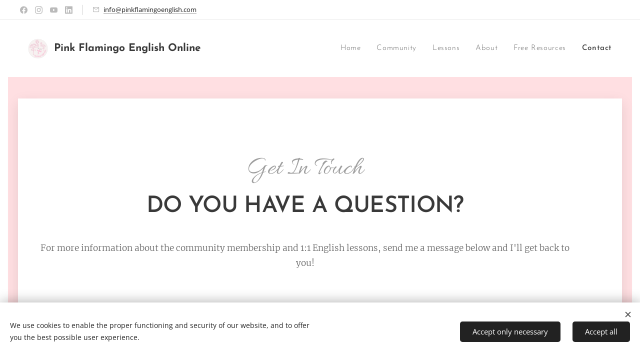

--- FILE ---
content_type: text/html; charset=utf-8
request_url: https://www.google.com/recaptcha/api2/anchor?ar=1&k=6LdXVbQUAAAAAPNJAi_0dfB-RYQBV9sX_Amef8cH&co=aHR0cHM6Ly93d3cucGlua2ZsYW1pbmdvZW5nbGlzaC5jb206NDQz&hl=en&v=N67nZn4AqZkNcbeMu4prBgzg&size=normal&anchor-ms=20000&execute-ms=30000&cb=mcrtomeoenln
body_size: 49726
content:
<!DOCTYPE HTML><html dir="ltr" lang="en"><head><meta http-equiv="Content-Type" content="text/html; charset=UTF-8">
<meta http-equiv="X-UA-Compatible" content="IE=edge">
<title>reCAPTCHA</title>
<style type="text/css">
/* cyrillic-ext */
@font-face {
  font-family: 'Roboto';
  font-style: normal;
  font-weight: 400;
  font-stretch: 100%;
  src: url(//fonts.gstatic.com/s/roboto/v48/KFO7CnqEu92Fr1ME7kSn66aGLdTylUAMa3GUBHMdazTgWw.woff2) format('woff2');
  unicode-range: U+0460-052F, U+1C80-1C8A, U+20B4, U+2DE0-2DFF, U+A640-A69F, U+FE2E-FE2F;
}
/* cyrillic */
@font-face {
  font-family: 'Roboto';
  font-style: normal;
  font-weight: 400;
  font-stretch: 100%;
  src: url(//fonts.gstatic.com/s/roboto/v48/KFO7CnqEu92Fr1ME7kSn66aGLdTylUAMa3iUBHMdazTgWw.woff2) format('woff2');
  unicode-range: U+0301, U+0400-045F, U+0490-0491, U+04B0-04B1, U+2116;
}
/* greek-ext */
@font-face {
  font-family: 'Roboto';
  font-style: normal;
  font-weight: 400;
  font-stretch: 100%;
  src: url(//fonts.gstatic.com/s/roboto/v48/KFO7CnqEu92Fr1ME7kSn66aGLdTylUAMa3CUBHMdazTgWw.woff2) format('woff2');
  unicode-range: U+1F00-1FFF;
}
/* greek */
@font-face {
  font-family: 'Roboto';
  font-style: normal;
  font-weight: 400;
  font-stretch: 100%;
  src: url(//fonts.gstatic.com/s/roboto/v48/KFO7CnqEu92Fr1ME7kSn66aGLdTylUAMa3-UBHMdazTgWw.woff2) format('woff2');
  unicode-range: U+0370-0377, U+037A-037F, U+0384-038A, U+038C, U+038E-03A1, U+03A3-03FF;
}
/* math */
@font-face {
  font-family: 'Roboto';
  font-style: normal;
  font-weight: 400;
  font-stretch: 100%;
  src: url(//fonts.gstatic.com/s/roboto/v48/KFO7CnqEu92Fr1ME7kSn66aGLdTylUAMawCUBHMdazTgWw.woff2) format('woff2');
  unicode-range: U+0302-0303, U+0305, U+0307-0308, U+0310, U+0312, U+0315, U+031A, U+0326-0327, U+032C, U+032F-0330, U+0332-0333, U+0338, U+033A, U+0346, U+034D, U+0391-03A1, U+03A3-03A9, U+03B1-03C9, U+03D1, U+03D5-03D6, U+03F0-03F1, U+03F4-03F5, U+2016-2017, U+2034-2038, U+203C, U+2040, U+2043, U+2047, U+2050, U+2057, U+205F, U+2070-2071, U+2074-208E, U+2090-209C, U+20D0-20DC, U+20E1, U+20E5-20EF, U+2100-2112, U+2114-2115, U+2117-2121, U+2123-214F, U+2190, U+2192, U+2194-21AE, U+21B0-21E5, U+21F1-21F2, U+21F4-2211, U+2213-2214, U+2216-22FF, U+2308-230B, U+2310, U+2319, U+231C-2321, U+2336-237A, U+237C, U+2395, U+239B-23B7, U+23D0, U+23DC-23E1, U+2474-2475, U+25AF, U+25B3, U+25B7, U+25BD, U+25C1, U+25CA, U+25CC, U+25FB, U+266D-266F, U+27C0-27FF, U+2900-2AFF, U+2B0E-2B11, U+2B30-2B4C, U+2BFE, U+3030, U+FF5B, U+FF5D, U+1D400-1D7FF, U+1EE00-1EEFF;
}
/* symbols */
@font-face {
  font-family: 'Roboto';
  font-style: normal;
  font-weight: 400;
  font-stretch: 100%;
  src: url(//fonts.gstatic.com/s/roboto/v48/KFO7CnqEu92Fr1ME7kSn66aGLdTylUAMaxKUBHMdazTgWw.woff2) format('woff2');
  unicode-range: U+0001-000C, U+000E-001F, U+007F-009F, U+20DD-20E0, U+20E2-20E4, U+2150-218F, U+2190, U+2192, U+2194-2199, U+21AF, U+21E6-21F0, U+21F3, U+2218-2219, U+2299, U+22C4-22C6, U+2300-243F, U+2440-244A, U+2460-24FF, U+25A0-27BF, U+2800-28FF, U+2921-2922, U+2981, U+29BF, U+29EB, U+2B00-2BFF, U+4DC0-4DFF, U+FFF9-FFFB, U+10140-1018E, U+10190-1019C, U+101A0, U+101D0-101FD, U+102E0-102FB, U+10E60-10E7E, U+1D2C0-1D2D3, U+1D2E0-1D37F, U+1F000-1F0FF, U+1F100-1F1AD, U+1F1E6-1F1FF, U+1F30D-1F30F, U+1F315, U+1F31C, U+1F31E, U+1F320-1F32C, U+1F336, U+1F378, U+1F37D, U+1F382, U+1F393-1F39F, U+1F3A7-1F3A8, U+1F3AC-1F3AF, U+1F3C2, U+1F3C4-1F3C6, U+1F3CA-1F3CE, U+1F3D4-1F3E0, U+1F3ED, U+1F3F1-1F3F3, U+1F3F5-1F3F7, U+1F408, U+1F415, U+1F41F, U+1F426, U+1F43F, U+1F441-1F442, U+1F444, U+1F446-1F449, U+1F44C-1F44E, U+1F453, U+1F46A, U+1F47D, U+1F4A3, U+1F4B0, U+1F4B3, U+1F4B9, U+1F4BB, U+1F4BF, U+1F4C8-1F4CB, U+1F4D6, U+1F4DA, U+1F4DF, U+1F4E3-1F4E6, U+1F4EA-1F4ED, U+1F4F7, U+1F4F9-1F4FB, U+1F4FD-1F4FE, U+1F503, U+1F507-1F50B, U+1F50D, U+1F512-1F513, U+1F53E-1F54A, U+1F54F-1F5FA, U+1F610, U+1F650-1F67F, U+1F687, U+1F68D, U+1F691, U+1F694, U+1F698, U+1F6AD, U+1F6B2, U+1F6B9-1F6BA, U+1F6BC, U+1F6C6-1F6CF, U+1F6D3-1F6D7, U+1F6E0-1F6EA, U+1F6F0-1F6F3, U+1F6F7-1F6FC, U+1F700-1F7FF, U+1F800-1F80B, U+1F810-1F847, U+1F850-1F859, U+1F860-1F887, U+1F890-1F8AD, U+1F8B0-1F8BB, U+1F8C0-1F8C1, U+1F900-1F90B, U+1F93B, U+1F946, U+1F984, U+1F996, U+1F9E9, U+1FA00-1FA6F, U+1FA70-1FA7C, U+1FA80-1FA89, U+1FA8F-1FAC6, U+1FACE-1FADC, U+1FADF-1FAE9, U+1FAF0-1FAF8, U+1FB00-1FBFF;
}
/* vietnamese */
@font-face {
  font-family: 'Roboto';
  font-style: normal;
  font-weight: 400;
  font-stretch: 100%;
  src: url(//fonts.gstatic.com/s/roboto/v48/KFO7CnqEu92Fr1ME7kSn66aGLdTylUAMa3OUBHMdazTgWw.woff2) format('woff2');
  unicode-range: U+0102-0103, U+0110-0111, U+0128-0129, U+0168-0169, U+01A0-01A1, U+01AF-01B0, U+0300-0301, U+0303-0304, U+0308-0309, U+0323, U+0329, U+1EA0-1EF9, U+20AB;
}
/* latin-ext */
@font-face {
  font-family: 'Roboto';
  font-style: normal;
  font-weight: 400;
  font-stretch: 100%;
  src: url(//fonts.gstatic.com/s/roboto/v48/KFO7CnqEu92Fr1ME7kSn66aGLdTylUAMa3KUBHMdazTgWw.woff2) format('woff2');
  unicode-range: U+0100-02BA, U+02BD-02C5, U+02C7-02CC, U+02CE-02D7, U+02DD-02FF, U+0304, U+0308, U+0329, U+1D00-1DBF, U+1E00-1E9F, U+1EF2-1EFF, U+2020, U+20A0-20AB, U+20AD-20C0, U+2113, U+2C60-2C7F, U+A720-A7FF;
}
/* latin */
@font-face {
  font-family: 'Roboto';
  font-style: normal;
  font-weight: 400;
  font-stretch: 100%;
  src: url(//fonts.gstatic.com/s/roboto/v48/KFO7CnqEu92Fr1ME7kSn66aGLdTylUAMa3yUBHMdazQ.woff2) format('woff2');
  unicode-range: U+0000-00FF, U+0131, U+0152-0153, U+02BB-02BC, U+02C6, U+02DA, U+02DC, U+0304, U+0308, U+0329, U+2000-206F, U+20AC, U+2122, U+2191, U+2193, U+2212, U+2215, U+FEFF, U+FFFD;
}
/* cyrillic-ext */
@font-face {
  font-family: 'Roboto';
  font-style: normal;
  font-weight: 500;
  font-stretch: 100%;
  src: url(//fonts.gstatic.com/s/roboto/v48/KFO7CnqEu92Fr1ME7kSn66aGLdTylUAMa3GUBHMdazTgWw.woff2) format('woff2');
  unicode-range: U+0460-052F, U+1C80-1C8A, U+20B4, U+2DE0-2DFF, U+A640-A69F, U+FE2E-FE2F;
}
/* cyrillic */
@font-face {
  font-family: 'Roboto';
  font-style: normal;
  font-weight: 500;
  font-stretch: 100%;
  src: url(//fonts.gstatic.com/s/roboto/v48/KFO7CnqEu92Fr1ME7kSn66aGLdTylUAMa3iUBHMdazTgWw.woff2) format('woff2');
  unicode-range: U+0301, U+0400-045F, U+0490-0491, U+04B0-04B1, U+2116;
}
/* greek-ext */
@font-face {
  font-family: 'Roboto';
  font-style: normal;
  font-weight: 500;
  font-stretch: 100%;
  src: url(//fonts.gstatic.com/s/roboto/v48/KFO7CnqEu92Fr1ME7kSn66aGLdTylUAMa3CUBHMdazTgWw.woff2) format('woff2');
  unicode-range: U+1F00-1FFF;
}
/* greek */
@font-face {
  font-family: 'Roboto';
  font-style: normal;
  font-weight: 500;
  font-stretch: 100%;
  src: url(//fonts.gstatic.com/s/roboto/v48/KFO7CnqEu92Fr1ME7kSn66aGLdTylUAMa3-UBHMdazTgWw.woff2) format('woff2');
  unicode-range: U+0370-0377, U+037A-037F, U+0384-038A, U+038C, U+038E-03A1, U+03A3-03FF;
}
/* math */
@font-face {
  font-family: 'Roboto';
  font-style: normal;
  font-weight: 500;
  font-stretch: 100%;
  src: url(//fonts.gstatic.com/s/roboto/v48/KFO7CnqEu92Fr1ME7kSn66aGLdTylUAMawCUBHMdazTgWw.woff2) format('woff2');
  unicode-range: U+0302-0303, U+0305, U+0307-0308, U+0310, U+0312, U+0315, U+031A, U+0326-0327, U+032C, U+032F-0330, U+0332-0333, U+0338, U+033A, U+0346, U+034D, U+0391-03A1, U+03A3-03A9, U+03B1-03C9, U+03D1, U+03D5-03D6, U+03F0-03F1, U+03F4-03F5, U+2016-2017, U+2034-2038, U+203C, U+2040, U+2043, U+2047, U+2050, U+2057, U+205F, U+2070-2071, U+2074-208E, U+2090-209C, U+20D0-20DC, U+20E1, U+20E5-20EF, U+2100-2112, U+2114-2115, U+2117-2121, U+2123-214F, U+2190, U+2192, U+2194-21AE, U+21B0-21E5, U+21F1-21F2, U+21F4-2211, U+2213-2214, U+2216-22FF, U+2308-230B, U+2310, U+2319, U+231C-2321, U+2336-237A, U+237C, U+2395, U+239B-23B7, U+23D0, U+23DC-23E1, U+2474-2475, U+25AF, U+25B3, U+25B7, U+25BD, U+25C1, U+25CA, U+25CC, U+25FB, U+266D-266F, U+27C0-27FF, U+2900-2AFF, U+2B0E-2B11, U+2B30-2B4C, U+2BFE, U+3030, U+FF5B, U+FF5D, U+1D400-1D7FF, U+1EE00-1EEFF;
}
/* symbols */
@font-face {
  font-family: 'Roboto';
  font-style: normal;
  font-weight: 500;
  font-stretch: 100%;
  src: url(//fonts.gstatic.com/s/roboto/v48/KFO7CnqEu92Fr1ME7kSn66aGLdTylUAMaxKUBHMdazTgWw.woff2) format('woff2');
  unicode-range: U+0001-000C, U+000E-001F, U+007F-009F, U+20DD-20E0, U+20E2-20E4, U+2150-218F, U+2190, U+2192, U+2194-2199, U+21AF, U+21E6-21F0, U+21F3, U+2218-2219, U+2299, U+22C4-22C6, U+2300-243F, U+2440-244A, U+2460-24FF, U+25A0-27BF, U+2800-28FF, U+2921-2922, U+2981, U+29BF, U+29EB, U+2B00-2BFF, U+4DC0-4DFF, U+FFF9-FFFB, U+10140-1018E, U+10190-1019C, U+101A0, U+101D0-101FD, U+102E0-102FB, U+10E60-10E7E, U+1D2C0-1D2D3, U+1D2E0-1D37F, U+1F000-1F0FF, U+1F100-1F1AD, U+1F1E6-1F1FF, U+1F30D-1F30F, U+1F315, U+1F31C, U+1F31E, U+1F320-1F32C, U+1F336, U+1F378, U+1F37D, U+1F382, U+1F393-1F39F, U+1F3A7-1F3A8, U+1F3AC-1F3AF, U+1F3C2, U+1F3C4-1F3C6, U+1F3CA-1F3CE, U+1F3D4-1F3E0, U+1F3ED, U+1F3F1-1F3F3, U+1F3F5-1F3F7, U+1F408, U+1F415, U+1F41F, U+1F426, U+1F43F, U+1F441-1F442, U+1F444, U+1F446-1F449, U+1F44C-1F44E, U+1F453, U+1F46A, U+1F47D, U+1F4A3, U+1F4B0, U+1F4B3, U+1F4B9, U+1F4BB, U+1F4BF, U+1F4C8-1F4CB, U+1F4D6, U+1F4DA, U+1F4DF, U+1F4E3-1F4E6, U+1F4EA-1F4ED, U+1F4F7, U+1F4F9-1F4FB, U+1F4FD-1F4FE, U+1F503, U+1F507-1F50B, U+1F50D, U+1F512-1F513, U+1F53E-1F54A, U+1F54F-1F5FA, U+1F610, U+1F650-1F67F, U+1F687, U+1F68D, U+1F691, U+1F694, U+1F698, U+1F6AD, U+1F6B2, U+1F6B9-1F6BA, U+1F6BC, U+1F6C6-1F6CF, U+1F6D3-1F6D7, U+1F6E0-1F6EA, U+1F6F0-1F6F3, U+1F6F7-1F6FC, U+1F700-1F7FF, U+1F800-1F80B, U+1F810-1F847, U+1F850-1F859, U+1F860-1F887, U+1F890-1F8AD, U+1F8B0-1F8BB, U+1F8C0-1F8C1, U+1F900-1F90B, U+1F93B, U+1F946, U+1F984, U+1F996, U+1F9E9, U+1FA00-1FA6F, U+1FA70-1FA7C, U+1FA80-1FA89, U+1FA8F-1FAC6, U+1FACE-1FADC, U+1FADF-1FAE9, U+1FAF0-1FAF8, U+1FB00-1FBFF;
}
/* vietnamese */
@font-face {
  font-family: 'Roboto';
  font-style: normal;
  font-weight: 500;
  font-stretch: 100%;
  src: url(//fonts.gstatic.com/s/roboto/v48/KFO7CnqEu92Fr1ME7kSn66aGLdTylUAMa3OUBHMdazTgWw.woff2) format('woff2');
  unicode-range: U+0102-0103, U+0110-0111, U+0128-0129, U+0168-0169, U+01A0-01A1, U+01AF-01B0, U+0300-0301, U+0303-0304, U+0308-0309, U+0323, U+0329, U+1EA0-1EF9, U+20AB;
}
/* latin-ext */
@font-face {
  font-family: 'Roboto';
  font-style: normal;
  font-weight: 500;
  font-stretch: 100%;
  src: url(//fonts.gstatic.com/s/roboto/v48/KFO7CnqEu92Fr1ME7kSn66aGLdTylUAMa3KUBHMdazTgWw.woff2) format('woff2');
  unicode-range: U+0100-02BA, U+02BD-02C5, U+02C7-02CC, U+02CE-02D7, U+02DD-02FF, U+0304, U+0308, U+0329, U+1D00-1DBF, U+1E00-1E9F, U+1EF2-1EFF, U+2020, U+20A0-20AB, U+20AD-20C0, U+2113, U+2C60-2C7F, U+A720-A7FF;
}
/* latin */
@font-face {
  font-family: 'Roboto';
  font-style: normal;
  font-weight: 500;
  font-stretch: 100%;
  src: url(//fonts.gstatic.com/s/roboto/v48/KFO7CnqEu92Fr1ME7kSn66aGLdTylUAMa3yUBHMdazQ.woff2) format('woff2');
  unicode-range: U+0000-00FF, U+0131, U+0152-0153, U+02BB-02BC, U+02C6, U+02DA, U+02DC, U+0304, U+0308, U+0329, U+2000-206F, U+20AC, U+2122, U+2191, U+2193, U+2212, U+2215, U+FEFF, U+FFFD;
}
/* cyrillic-ext */
@font-face {
  font-family: 'Roboto';
  font-style: normal;
  font-weight: 900;
  font-stretch: 100%;
  src: url(//fonts.gstatic.com/s/roboto/v48/KFO7CnqEu92Fr1ME7kSn66aGLdTylUAMa3GUBHMdazTgWw.woff2) format('woff2');
  unicode-range: U+0460-052F, U+1C80-1C8A, U+20B4, U+2DE0-2DFF, U+A640-A69F, U+FE2E-FE2F;
}
/* cyrillic */
@font-face {
  font-family: 'Roboto';
  font-style: normal;
  font-weight: 900;
  font-stretch: 100%;
  src: url(//fonts.gstatic.com/s/roboto/v48/KFO7CnqEu92Fr1ME7kSn66aGLdTylUAMa3iUBHMdazTgWw.woff2) format('woff2');
  unicode-range: U+0301, U+0400-045F, U+0490-0491, U+04B0-04B1, U+2116;
}
/* greek-ext */
@font-face {
  font-family: 'Roboto';
  font-style: normal;
  font-weight: 900;
  font-stretch: 100%;
  src: url(//fonts.gstatic.com/s/roboto/v48/KFO7CnqEu92Fr1ME7kSn66aGLdTylUAMa3CUBHMdazTgWw.woff2) format('woff2');
  unicode-range: U+1F00-1FFF;
}
/* greek */
@font-face {
  font-family: 'Roboto';
  font-style: normal;
  font-weight: 900;
  font-stretch: 100%;
  src: url(//fonts.gstatic.com/s/roboto/v48/KFO7CnqEu92Fr1ME7kSn66aGLdTylUAMa3-UBHMdazTgWw.woff2) format('woff2');
  unicode-range: U+0370-0377, U+037A-037F, U+0384-038A, U+038C, U+038E-03A1, U+03A3-03FF;
}
/* math */
@font-face {
  font-family: 'Roboto';
  font-style: normal;
  font-weight: 900;
  font-stretch: 100%;
  src: url(//fonts.gstatic.com/s/roboto/v48/KFO7CnqEu92Fr1ME7kSn66aGLdTylUAMawCUBHMdazTgWw.woff2) format('woff2');
  unicode-range: U+0302-0303, U+0305, U+0307-0308, U+0310, U+0312, U+0315, U+031A, U+0326-0327, U+032C, U+032F-0330, U+0332-0333, U+0338, U+033A, U+0346, U+034D, U+0391-03A1, U+03A3-03A9, U+03B1-03C9, U+03D1, U+03D5-03D6, U+03F0-03F1, U+03F4-03F5, U+2016-2017, U+2034-2038, U+203C, U+2040, U+2043, U+2047, U+2050, U+2057, U+205F, U+2070-2071, U+2074-208E, U+2090-209C, U+20D0-20DC, U+20E1, U+20E5-20EF, U+2100-2112, U+2114-2115, U+2117-2121, U+2123-214F, U+2190, U+2192, U+2194-21AE, U+21B0-21E5, U+21F1-21F2, U+21F4-2211, U+2213-2214, U+2216-22FF, U+2308-230B, U+2310, U+2319, U+231C-2321, U+2336-237A, U+237C, U+2395, U+239B-23B7, U+23D0, U+23DC-23E1, U+2474-2475, U+25AF, U+25B3, U+25B7, U+25BD, U+25C1, U+25CA, U+25CC, U+25FB, U+266D-266F, U+27C0-27FF, U+2900-2AFF, U+2B0E-2B11, U+2B30-2B4C, U+2BFE, U+3030, U+FF5B, U+FF5D, U+1D400-1D7FF, U+1EE00-1EEFF;
}
/* symbols */
@font-face {
  font-family: 'Roboto';
  font-style: normal;
  font-weight: 900;
  font-stretch: 100%;
  src: url(//fonts.gstatic.com/s/roboto/v48/KFO7CnqEu92Fr1ME7kSn66aGLdTylUAMaxKUBHMdazTgWw.woff2) format('woff2');
  unicode-range: U+0001-000C, U+000E-001F, U+007F-009F, U+20DD-20E0, U+20E2-20E4, U+2150-218F, U+2190, U+2192, U+2194-2199, U+21AF, U+21E6-21F0, U+21F3, U+2218-2219, U+2299, U+22C4-22C6, U+2300-243F, U+2440-244A, U+2460-24FF, U+25A0-27BF, U+2800-28FF, U+2921-2922, U+2981, U+29BF, U+29EB, U+2B00-2BFF, U+4DC0-4DFF, U+FFF9-FFFB, U+10140-1018E, U+10190-1019C, U+101A0, U+101D0-101FD, U+102E0-102FB, U+10E60-10E7E, U+1D2C0-1D2D3, U+1D2E0-1D37F, U+1F000-1F0FF, U+1F100-1F1AD, U+1F1E6-1F1FF, U+1F30D-1F30F, U+1F315, U+1F31C, U+1F31E, U+1F320-1F32C, U+1F336, U+1F378, U+1F37D, U+1F382, U+1F393-1F39F, U+1F3A7-1F3A8, U+1F3AC-1F3AF, U+1F3C2, U+1F3C4-1F3C6, U+1F3CA-1F3CE, U+1F3D4-1F3E0, U+1F3ED, U+1F3F1-1F3F3, U+1F3F5-1F3F7, U+1F408, U+1F415, U+1F41F, U+1F426, U+1F43F, U+1F441-1F442, U+1F444, U+1F446-1F449, U+1F44C-1F44E, U+1F453, U+1F46A, U+1F47D, U+1F4A3, U+1F4B0, U+1F4B3, U+1F4B9, U+1F4BB, U+1F4BF, U+1F4C8-1F4CB, U+1F4D6, U+1F4DA, U+1F4DF, U+1F4E3-1F4E6, U+1F4EA-1F4ED, U+1F4F7, U+1F4F9-1F4FB, U+1F4FD-1F4FE, U+1F503, U+1F507-1F50B, U+1F50D, U+1F512-1F513, U+1F53E-1F54A, U+1F54F-1F5FA, U+1F610, U+1F650-1F67F, U+1F687, U+1F68D, U+1F691, U+1F694, U+1F698, U+1F6AD, U+1F6B2, U+1F6B9-1F6BA, U+1F6BC, U+1F6C6-1F6CF, U+1F6D3-1F6D7, U+1F6E0-1F6EA, U+1F6F0-1F6F3, U+1F6F7-1F6FC, U+1F700-1F7FF, U+1F800-1F80B, U+1F810-1F847, U+1F850-1F859, U+1F860-1F887, U+1F890-1F8AD, U+1F8B0-1F8BB, U+1F8C0-1F8C1, U+1F900-1F90B, U+1F93B, U+1F946, U+1F984, U+1F996, U+1F9E9, U+1FA00-1FA6F, U+1FA70-1FA7C, U+1FA80-1FA89, U+1FA8F-1FAC6, U+1FACE-1FADC, U+1FADF-1FAE9, U+1FAF0-1FAF8, U+1FB00-1FBFF;
}
/* vietnamese */
@font-face {
  font-family: 'Roboto';
  font-style: normal;
  font-weight: 900;
  font-stretch: 100%;
  src: url(//fonts.gstatic.com/s/roboto/v48/KFO7CnqEu92Fr1ME7kSn66aGLdTylUAMa3OUBHMdazTgWw.woff2) format('woff2');
  unicode-range: U+0102-0103, U+0110-0111, U+0128-0129, U+0168-0169, U+01A0-01A1, U+01AF-01B0, U+0300-0301, U+0303-0304, U+0308-0309, U+0323, U+0329, U+1EA0-1EF9, U+20AB;
}
/* latin-ext */
@font-face {
  font-family: 'Roboto';
  font-style: normal;
  font-weight: 900;
  font-stretch: 100%;
  src: url(//fonts.gstatic.com/s/roboto/v48/KFO7CnqEu92Fr1ME7kSn66aGLdTylUAMa3KUBHMdazTgWw.woff2) format('woff2');
  unicode-range: U+0100-02BA, U+02BD-02C5, U+02C7-02CC, U+02CE-02D7, U+02DD-02FF, U+0304, U+0308, U+0329, U+1D00-1DBF, U+1E00-1E9F, U+1EF2-1EFF, U+2020, U+20A0-20AB, U+20AD-20C0, U+2113, U+2C60-2C7F, U+A720-A7FF;
}
/* latin */
@font-face {
  font-family: 'Roboto';
  font-style: normal;
  font-weight: 900;
  font-stretch: 100%;
  src: url(//fonts.gstatic.com/s/roboto/v48/KFO7CnqEu92Fr1ME7kSn66aGLdTylUAMa3yUBHMdazQ.woff2) format('woff2');
  unicode-range: U+0000-00FF, U+0131, U+0152-0153, U+02BB-02BC, U+02C6, U+02DA, U+02DC, U+0304, U+0308, U+0329, U+2000-206F, U+20AC, U+2122, U+2191, U+2193, U+2212, U+2215, U+FEFF, U+FFFD;
}

</style>
<link rel="stylesheet" type="text/css" href="https://www.gstatic.com/recaptcha/releases/N67nZn4AqZkNcbeMu4prBgzg/styles__ltr.css">
<script nonce="jXoZqBOz8mHntyCB59t9XA" type="text/javascript">window['__recaptcha_api'] = 'https://www.google.com/recaptcha/api2/';</script>
<script type="text/javascript" src="https://www.gstatic.com/recaptcha/releases/N67nZn4AqZkNcbeMu4prBgzg/recaptcha__en.js" nonce="jXoZqBOz8mHntyCB59t9XA">
      
    </script></head>
<body><div id="rc-anchor-alert" class="rc-anchor-alert"></div>
<input type="hidden" id="recaptcha-token" value="[base64]">
<script type="text/javascript" nonce="jXoZqBOz8mHntyCB59t9XA">
      recaptcha.anchor.Main.init("[\x22ainput\x22,[\x22bgdata\x22,\x22\x22,\[base64]/[base64]/[base64]/[base64]/[base64]/[base64]/KGcoTywyNTMsTy5PKSxVRyhPLEMpKTpnKE8sMjUzLEMpLE8pKSxsKSksTykpfSxieT1mdW5jdGlvbihDLE8sdSxsKXtmb3IobD0odT1SKEMpLDApO08+MDtPLS0pbD1sPDw4fFooQyk7ZyhDLHUsbCl9LFVHPWZ1bmN0aW9uKEMsTyl7Qy5pLmxlbmd0aD4xMDQ/[base64]/[base64]/[base64]/[base64]/[base64]/[base64]/[base64]\\u003d\x22,\[base64]\\u003d\\u003d\x22,\x22I2BeHsOKMFHCkMKDwqTCvcO0a8KFwo7DhWTDjsKWwqPDvllmw4rCi8KfIsOeO8OyRHRJPMK3YxlhNijCgUFtw6BWMRlwAcOsw5/Dj0zDtUTDmMOuBsOWaMOTwqnCpMK9woTCjjcAw5BUw60laHkMwrbDhcKfJ0YDRMONwoppZcK3woPCjS7DhsKmGcKdaMKyb8K/ScKVw6ZjwqJdw7M7w74KwrsFaTHDuDPCk358w5Q9w54KGD/CmsKnwrbCvsOyM3rDuQvDtcKrwqjCuhBLw6rDicKGNcKNSMOtwpjDtWNpwonCuAfDlcO2woTCncKGCsKiMiQrw4DClENGwpgZwpZIK2JLcmPDgMOOwpBRRxFVw7/CqDLDriDDgSsoLkVLGRABwrFqw5fCusO3wqnCj8K7WMORw4cVwpoRwqERwonDnMOZwpzDjcKVLsKZBCUlX1ZuT8OUw71Bw6MiwqgOwqDCgzYafFJeecKbD8KhbkzCjMOVRH50wr/Cv8OXwqLCkX/DhWfCj8OFwovCtMKnw50vwp3DscO6w4rCviJ4KMKewpHDmcK/w5IMXMOpw5PCkcOewpAtKMOZAizCoUEiwqzCnsOfPEvDmxlGw6xXejpMSFzClMOUcT0Tw4dVwrc4YDZpekUPw4bDsMKMwrVhwpYpJ1EfccKGCAh8EcK9woPCgcKaRsOoccO8w67CpMKlH8OVAsKuw4U/wqowwrDCvMK3w6oywoB6w5DDlMKdM8KPZMK1RzjDqsK5w7AhAUvCssOAJHPDvzbDo2zCuXwDYS/CpzrDk3ddGWJpR8O7asObw4JWE3XCqw54F8KyVjhEwqs9w6jDqsKoHcKuwqzCosK6w61iw6h3O8KCJ1jDo8OcQcOew4rDnxnCtsOrwqMyP8OhCjrCssOVPmhFOcOyw6rCpDjDncOUOlA8wpfDl0LCq8OYwp3Dj8OrcSvDmcKzwrDCh0/[base64]/VENhJcKJw6IxMlTDrcKcwrA/[base64]/w4UuKsOxw6bCvcKwWznCt8OPMmIzw7cidiJdAMOxw73Ct3RWCsO+w53CnsK5w7jDnSXChcOZw6/[base64]/woIvc3jCmsONw63DvMKiwrNHE8OjKMOcPMO3UsO5wpQOw6gFOcKEw68twrnDnEQZG8OFecOIOsKSFhjCisKLainCg8KfwrbCmUTCiFgGZsODwrnCsRkaVyxTw73CssOQwqV8wo8qwoXCqAgAw4/DocOdwoA3MG/DoMKVJWNdKlzDq8KDw6wYw4FfL8KmbT3CukIwZ8K0w7/CjxN2H3BOw57CoiVOwr19wq3Ct1DDtmM0EcKwXEfCnMKHwrcuSADDuzjCjRVLwrzDmMKPecOUwp5+w6XCmMKYKHU3H8O7w6nCs8KUfMOUbT7DjEomdsKPw4LCkQxOw7EiwrEHWUrDrcOfWw/Dkm9/dcOKw5EPaVbCk2/[base64]/Dm8KUw7rDoxFQwpDCsMOpwoA0w7PCg8Ovw6HCvsKrJMKUV25+ZsOHwogtdV7CkMOtwrPCsW/Dm8O4w6XCgsKyYFd8azTCpRLCpcKvNg7DsxPDqyXDp8OJw5l8wohew7bCusKMwrTCuMKjYlLDvsKmw4N5KSYPwqkNFsORLcKDDsKWwqx7wpXDocOvw5d/dcO5woLDmS0FwpXDpcOvdsKfwoIOXMOoQsKpB8OZT8Ofw6zDp3jDkMKODMOBRyfCvCnDiHYAwqNAw6zDm17Cn2rCkMK/[base64]/DuMKKw6bCozvDhyY9wr04e01+wqrCoUtKw5ZSw7HCisKNw67CoMOkERUIw5BqwpZmNcKZR2TCgTHCqAsew5LCucKeJsKRenhtwpNRw6fCjCMMZDk5PDR/wrHCrcKtfsO4woDCkMKILiIrDwhbUl/DjQ7Dj8OPXSrCjMO/DcO1e8Orw4hZw58EwpbCsGc5AcOdwqMPbcOFwprCs8O0FMK/dTLDs8KAJSTDhcO6AsONwpXDv2TCv8KWw5XDjHTDgD7DvnPCtGotwrBXw6t+UcKiwogZcCZHwo/DsA3DlsONZcKQHlvDr8K6w5TChWcawpcydcOpwq4Ow5xBcsKXW8OkwpNSIXQfHcOsw4FjacKsw4bCgsOyMsKzF8OswpDCtHIIOg8Ww6lafnvChAbDkm9WwpLDhAZ2JMOcwprDv8OBwpp1w7nDmU1CPMKjTMKRwox3w6rDoMO/wo3Cs8K0w4LCsMKyKE3CpwVkS8KaAnZUYMORfsKewobDmcKpTwLCtX3DgQbDhTYWwrgUw6FGBcKVwr3DoX5UJ2Zpwp4NejscwrXClls0wq0jw58qwr5WJsKdPFQZw4jDmRjDnsKJwpHChcOdwqV3DRLCr1kHw6fCgsOlwrF/[base64]/w7xdIjfCg1gpw49hRVnCuDrDozPDiMOZw7bCsyxOAcOEwqjDqMOhAEIzSkBzwqEjY8OywqzCr1lawqIqWjAqw5YPw5vCk2RfUQ1uwotldsO5WcKdwozDi8OKw6Jmw7/CsDbDlcOCwrYhJ8Kvwoh0wrlfOGJcw54Jc8KPEhnDkcONccOUWsKcesODfMOSYhDDp8OMPMOaw58RPBJswr/CmUHCvAHDj8OSAzPDijwNw7pea8Kuwq46wq5dScKDbMOuBz9EawkOw6oMw6jDrjzDq1siw4XClsO9Yxo+RcO9wrnCh2osw5cfdcO6w4jCusKGwo/CsmLDkFZtQm0QdMK5BMKFQMOALcKlwrVuw59Lw6BMVcOrw5R3CMO/dmB4AsOXwqwcw47CgxMIWylyw6xqw6rCsmsQw4LDt8OKEnAsDcOpQnDCrCTDssKLDcOtcBbDlFHDmcKRZMKjw7xBwr7DucOTMX/CsMOqYD5uwrpQYTjDsHPDtwbDglfCgGlpw48fw59Pw5E9w6wswoHCtcO1ScKNCMKwwonCocONw5t/NMOaTF/CnMKow7rDqsOVwqshZljDhATDqcO5Gh9cw4nDoMKYTAzCknPCtGlDw5HDuMOkTAwTbm81w5sBw4jCoWUXwr5FK8O/w5EVwowJw6fCkFdXw5dgwrTDj0pAGcKbC8O0MUTCkk53WsK4wrlTw5rCrjFNwpJ2w6krRMKRw7ROwoTDucKDwosAbXLCoW/Ct8O5RGDCksOfAlXCsMKBwrQzeG86NhV2w6k6ScKhMkp4GFcZGsORdsK+w4snMi/DnGJFw5cdwqsCw5rDkzbDosOvQx9jH8KqTgZbMxjCoXBXHcOPw6NqZsOvT1HCq2wmKj/[base64]/[base64]/w5/Cj8OgMV9UVUnCkH/CocK3wpTDsTQCw7wSwobDohvDnsOMw4zCuH9vw6dtw4AHacKxwqrDsz/Do3MofXphwqTDvwzDnSjCvDB2wrbDiA3CsEsCw7QMw7bDrTzCtMKsMcKvworDiMOMw444DntVw6NrO8KZwqfCoyvCn8Kow6wawpnCoMK6w6vCiQRDwpPDrg1CecOxDwhawpPClsOjw43DtyRYWcOEDcOVw6VxQ8OAFlpCwpYuScO/w5hNw7Imw7DDuFggwq7DlMK6w57DgsO3Al9zK8OrJAbCrlvDmwZYwp/ChMKswqTDji/DkMKhN17CmcKhwpvDrcKpdU/CoALCgW1fw7jDgcK/JsOUeMKJw4ECwrHCmcOOw7w4w7/CgcOcw6HCtQHCon9YUsKswrM2Fi3ClcKrw6LDmsOiwo7CtArCtsOfwonDoTrDn8KzwrLCm8K5w7MtHycYdsOgwqRNw49KccO4WAUQdsO0IGzDpcOvDcKTw7PDgQDDokYlTmlEw7jDixEpBkzCssK+bQDDiMOrwopvBULDvWTDvsO5w44Dw5/DqMORPAzDhcOYw6Afc8KKw6rCtsK3MhoTV2nDvngPwosKHMK4OsOmwqcuwp8zw63Cp8OUCcKOw7hywrvCmMOfwpwQw7zClWzDh8KVC0RqwqTCqE0nCcK9Y8O/wqbCgcOJw4DDnVHCksKfQWAew5jDmHvCuUXDklbDqsKHwrM4wojCvcOHwpBVIBBtHsObbGYPwoDChQBtTT1MQMO2d8OOwpPCuAIQwoXCsDBIw77DhMOjwodfwozCmHDCmnzCkMKFQcKiB8O6w5gCwoxVwoXChsOjZXRjXSLChcKew7hww4/CsCwiw6BTHMKzwpLDoMKCPsKVwqnDvcKhw6I0w7R4Pl1PwokDORPCgQ/[base64]/[base64]/[base64]/DjRY7LcOfw4suwr7Ds8K1KsK5M2/CsxTCjjjCjVkdE8KmQSrCocOywod+w4ZFZsKRwqnDuAfDusOyd1zDqmthDsK5ScK2AE7CuSzCo3jDqXlgRcKXwqfDthhlOll+UzNLWlNIw4QjAhfDrmTDtMK7w6vCrGIQdlvDiRo+Bl3Ck8ONw4QMZsKhVXI+wrxpUCxMw7zDlMOYwr/[base64]/DpcKowq3CnzzDtsOWwopFwrM8w74SEsOGWMKDwqRFKcK4w4bCkMOew64WQz8dUSjDjmDDoWXDjxDCkHNOb8KhbsOcE8KaeSF7w5oIAB/[base64]/CiWNCcsK9w57DrcOnw43CoE1DG8KFNzoawrRcw4bDlQPCssKfw5Upw6/DrcOAUMOEOsO+Y8KRTsK1wqwJRMODFXAIScKAw4/CjsOywrrDpcK8w7LCisO4O2V9Bk/[base64]/a8KhGcO3GMOxw4XCocO6w6tfwqsNw7rDnCstw6gnwp7DsnN/ZMOdVcO+w7rDn8OmQB19wo/DrBxRWxhGeQnDjMKuWsKOYykWdMOxRsOFwoDDoMOfw4TDusKPZi/Cp8OgQMKrw4DDocOgQ2vDnmoMw7rDo8KnSXfCn8OHwqLDtEnCgcOGWMOIXcO6TcKEw4/CncOGOsOWwpRTw7tqBcOOw49twrcUYXUswpZsw5bDssO0wqttw4bCh8KLwqQbw7TCuGHCiMOzwpDDskAxR8KOwrzDqWdawoZfSMO5wr0qDcK3AQVHw6w+RsOBExotwqMWw7pPwqhccxB0PjjDl8O4cgLCoxMNw7vDpcKyw7TCsW7DvX3CocKfw4s5w4/DpFppHsOPw5o6w77CtyrDlF7DqsORw6/CmzvCi8OiwoHDjTbDisOrwpPDisKQwoXDmXYAfsKNw68qw7vCisOCeU3CjsOXSnLDmh7DmRMWwpPCtTvDtXPDscKYG0LCj8OEw5BrZMOOHAwuDBnDkVAqwoxYEz/[base64]/[base64]/CslnCocKMwqVtNcOww6zCnivDqSzCn8KeC25Jw4MIE09qWsKCwpE7GgbCsMORwp18w6DDvMKpODckwq1rwrvDisOPaQx7K8KQBFI/w7sowrDDunN/EMKMw7hII3B9AXRCH3wSw6UkW8O0GcOPaSfCsMOtcFXDpVLCvMKEf8OyOkQUasOAw7FFbMOpSw3Dq8O3F8Krw75KwpYdBXfDsMOzUMKWXEHCtMKDw7Z1w4YOw73DlcO5w41iEks+EsOzw7IWNsO7wr06woVQwpJhCMKOZVHCgcO2GsKbesOcNBfCp8OSwr/[base64]/[base64]/CpsKpwrbDk2LDtGLDgyJ2a8OBKMO6wpF7w5DDrQ/[base64]/wrjDljFZw6NIOhXDjyl3NsOJw4/DjVZhw6RvP07DusKtUU9/[base64]/CnCbCo8OlwpjDhh/DkcKCEsKuw4nClgPDgsKJwpLCv2TCkXFQwpwVwocNInvCt8O4wqfDlMO1TMOSMgTCvsOzbR0aw5skQBnDrSzCn1ZNE8OjNH/DlmrDoMK5w4jCtcOEb2Rmw6/Dt8O5w4Y/w5gfw4/Dtj7ChMKqw6lnw6thwrJawqZ0Y8KFE0vCpcOPwqTDk8KbIcKDw47CvF8mWsK7Ll/DmyJtXcObe8O8w55VA0IOwq9qwozDisOSHWTDkMKca8O6IMOjw7LCuwBJRcKNwohkPEnCigDDvzvDkcKjw5h2LnjDpcKmwpDDlRBFcMOywqrDicKTV0XDs8OjwogkIjZzw4U8w4/[base64]/wrnCgmDDhcKVIg/CpWzDpcKcwp14WnR2dSbCpcOsI8Kbf8KqScOgwoEZwrXDgMOFAMO0wpxtPMOZR3DDpR9twrHCscO5w6UVw5bCvcKIwp4CZ8KiasKSHcKWXsOCIzTDtSxFw7BGwp/Dlg5lwq7Cr8KNwqbDsjMhTMO6w4U2ckklw7k5w6BwD8KYbMKuw7nDuAYRYsKZCSTCpkUWw7FcUnXCncKFw5Iswo/CnMK3GncGwqlcRwh0wqx8McOBwoJJc8OUwpDCsB1owpzDjcOow7klJ1NjJcKYCTR/woZDNMKTw4/[base64]/[base64]/wrfDocKlwoJAw6LDm1lXw6DDhMKnw6MPwqUUU8K/[base64]/DsUTCpwHCm8OaMy0uw5hiw7fDkcKFJXfDrEnCvCAGw4vCn8K8FMKhwrY0w753wozCvMOeecOgEU7CsMKsw5PDlCvCgzHDhMKww6gzCMKGdQ4HYMK5aMKbLMKabhQgMMOrwrwIPSXCkcKXTMK5w6E/[base64]/CmMOIFcK2dWXDtlZMw7RDd8ONwrkyw6woG8ODCT7CrcKpfsKLw5vDmcK4e28mDcKZwozDu3YjwrfDkRzCj8K2YcKBDTfDrEbCpgDDtcK/MCPDs1MzwrRFKXx4HcKKw7tIC8KLw6/[base64]/DssKnTcKewrDDphPDjnoEwpAdw59iwo0+wopDwqNeV8OpQ8K9w7/CuMOHM8KlJAzDuzc2esOPwpLDtcOjw5RpSMOmOcOKwrDDqsOhL3JHwpDCskvDuMO5EsOzwq3CgS/Cvy1XVMO5DwR1P8Osw5Niw5Yjw5HCnMOGMTJ5w4bCigfDrcK8fBtiw6fDtBLCnMOEwpvDj3vClzs6DU3DghsyFcKBwpfCjQ7DsMO/HyTCkQdmDXFzEsKNe2XCgcObwp5ewog+wrtNB8KnwrPCs8OIwqTDk0bCsBgMKsKRJMKSCVTCo8OuSBABUcO1XENQKzDDisO2wpTDrHPDssKYw6wEwoATwr4iw5QwT0rCnMOpO8KbGcObBMKsH8K0wr0kw4RxcCIFSHAqwovDlVLDpFxxwp/Cm8OoUCs/ESjCucONFSJ5M8K1GAPCqsKlPzwDwp5Lw67ChMOYZlrChXbDocK7wqjDhsKBOQ7CjXfCsXrChMObEFvDsBcpfSbClBBPw4LDusOVAE/Dgxl7w5vCk8OZwrDCr8KjRCFVdCVNWcKCwr18ZsOFHnhfw7skw4fCkDHDnsOXw64Kbkp8wqpRw6BEw6nDrzbCv8Opw6g4w6osw7/DilxnO23Dqx/CuHNgGSA2asKCwo5CT8OSwonCs8KyJ8O4wrrDl8OJFg5OOSnDicOTw5YTexDDpEUtf3gIA8OzFyPCkcKfw7o1agJvQyXDocKlAsKmHcKewp/Dl8OmC0TDgHfCghorw7TDu8OdenzCgikZflXDnCZxw5AcCsOtFCjCrATDmsOICVRoFnLCrCo2w5A3WlUPwr17wrtlaxPDgcKmwoPCn3t/bcKrD8OmFcO/ax1MKcKjbcKrwphmwp3CnxMUa0zDlGZjIMKAClVECy0OHm02JRXCtkjDjDTDrQcFwqNUw6BzGsKXDk5vE8KJw7XCrcO9w6/CrnZYw58bZMKTfcODdn/Cr3p/w7B+A2zDmgbCvMKww5LCmlp9QxLChC5uf8OMwqt8PyF/ZmNOF2xIMFXCtHXCkMKOMRfDkRDDqx3CsETDlhnDhgTDvB/DtcOVIMK/MUnDssOJY0oSHx4DdT3Cg3gvR1BNNsOGworDhMOXVsKTesKVEcOTciUIZFR0w4rChsOMOUNiw6LDp3DCiMObw7fDj2jCv0Qqw7JGwoUmJ8K0wqnDmW0xwpXDnmLCmsKbKMO0w6x7GMKvUjNtEcKAw6tiwrLDpA/Ds8Onw6bDpcKowoccw5/CmX7DoMKYNcKDwo7Co8OVwp/CoEfCpUR7XWHCrDcOw4AQw5nCh2vDl8Kiw4zDkWYZG8KmwonDjcKiW8Kkwq9dw5DCqMKRw57DosKHw7TCr8KYaQILS2Eyw5NjdcOsLsKTBlZcW2JUwpjDsMKNwqBXwqvCqygdwpFFwobDujzDlQRAwrfCmj7DhMKjBx8bXEfCpMKNfsKkwpk3MsO5wqbCrw/CicKwBsOCHAzDoQgCwqbCmyDCkhsXbsKRwp/[base64]/CsMKAdzLDtUfCn8OOIsOQwpk4Qn/[base64]/DjB/DjcOQAsOlGCHDrMKOw5rDjgFhwrc+ajMkw5RHYcKwOsOYw7lpOlx1woNFZx/CrVA+TsOaUTUjc8K/w5fCqwpUQsKaVMKaVcO/ByTDpXfDkcOFw4bCqcK5wrLCucORUcKdwrwtQ8K7w5YNwoLCiSgFwoc1w5fDrXzCsT0FFMKXKMKRX3plwrM4O8K2TcOiKjdtN1PDvyHDtU/CgT/[base64]/[base64]/DkhbCpsObSQksRsO2TcKdw7PDnzHDuWENw67Cl8OAU8Oywo7CikHDq8KQw4fDssKffcOrw6/DmDJzw4ZUN8KFw4/Dj1VGQ1XCmyBnw6HDncKVJ8OGwonDvsKDF8Kmw4piXMO2dcKGFMKdL0Yuwr9mwrdGwqpcworDmGQSwr1PQT3Ci1I8wpjDncOKCCAnSldMcy/DosO/wrXDghB3w5Q9FTFwEmN3wqwjUH5yPl4QEX3CjDxtw7jDswjChcKUw4vCvFBODG4AwqzDqHjDvcO1w44Hw55Tw7/DtsKOwqd8c1nChcOkwoQPwrY0wqLCr8OHwpnDpklMKA5Ow6IGSGgOBw/Dh8K9w6hwaTAVTmMjw77CsF7DiD/DkGvCu3zDncKNT2kAw6HDqV5Rw4HCj8KbUDXDgMKUKsKbwp80YcOtw4oWBkXDjljDq1DDsllHwrV3w5Qlf8KLwroiw5R+cShYw5vDtS7DoFlswr5JZR/Co8K9VDAvwrUkd8OEbMO5w57DlcKbUx55w584w74uCcKcwpE1fcKvwphicsKww44bb8Otw595K8KGVMOqGMKqTsOYQcOtOR/CpcKzw717wrTDtDvCuXzCmMKnw5EudU9yN3LCtcOxwqrCiirCicK/[base64]/[base64]/woLCjcOowrLDlXnDkcOISMKlw6bCjzBCKWsQFC/Cr8KQwol3w6Z9wq8lHsKoDsKMwrDDiCXClBwPw5xZM1rDqcKWwo1leGMoKcOWwowwR8OIV1Bjw75Cwph+GX7CvcOMw4LCvMOZNgR/[base64]/DqsKsVGZGdMK9w6XCi8O0w53DiMO4w5bDjMKbw6XCs2hBV8Kmwokzcwgbw4LDrV3DuMO7w7jCocOAWMOQw7/CucKhwovCuzhIwrs5WcOXwqFXwqxjw6TCr8O0UFbDkgjCmSoLwpwVKsOew4nCuMK/c8OFw77CkMKawq0VEDPDhcK6wr7CnsOoTHvDjlx1wq7DgCMxw5XClS7CiVhdIgB9XMOgD1hnahHDiEjCisOVwozCoMOZEkfCtUrCvRMgDAfCjMOSw6xYw5BcwpMtwq9taB/[base64]/w7Iww63DrcKDFsKjGcOTwqErwoLCqkDDgMOEGG4uRsOHOcOjVnt+CGXDhsKaAcK7w6QnZMKHwqlFw4ZhwqpEOMKpworCl8KqwoozY8OXZMOUbUnDhcKvwrPCgcKDw6DCkVp7KsKFw6XCuFM/w6HDocOvKcK9w7/CoMOSFXtjw6zDkiULwrvDk8KoRE4+acORcGfDp8OYwp/Dsjt6PcKFUmfDl8K9byl+RcOkRXZQw4rCiUMWw5RHK3fCkcKawrLDoMKHw4zDv8O/bsO5wpHCscK0YsOAw7rDi8KuwqXDrVY6EsOqwqnDh8Otw6kjPToqKsOzw6DDiRZfwrRxwrrDmBNmwq/Dv1TCm8Kpw5vDmcODwpLCu8KoUcOqE8KDcMOCw4BTwrd0w7Rnwq7Di8OZw4VzJ8KKfTTCpTzCi0bDlsKFwqbDum/DocK0KC5OIzbCmAjDgsOoWcKVQWbCiMKIBG8zAsORb1PCtMKcGMOgw4ZwSmMbw7DDj8KuwrrDvR4SwqnDqMKVasKwJcO/fGfDmnctfjTDny/CgC7DgAoyw6w2DMOFw7QHCcOGTcKePMOSwoIRHhPDscK4w552I8OOwppvwp3Cp0p0w5jDoRVdf2QELgLClMKxw519wr3DsMO2w71jw7fDv0Q0woY/TMKgasOVZcKewrPClcKIExzCiEcSwrwcwqUMwpAZw4RTa8Kcw7zCoAEBGMOFBmTDlsKuJHrDt159WE/DtHDDiEjDr8K7wq5JwoJtHQLDnDoPwoHCoMKaw6ZoZcKUWhHDpWHDuMO+w4QYU8OPw6AsU8OvwrTCjMK9w6PDuMKAwrpuw5UMQcOQw44/[base64]/CrsK2JjvCqsONwpssw6rCl0hRwplOwq7Drz0Ywp3CqUhSwq7DlMOCHSQkIMKvw4hyH13DrlvDssKgwqIxwrXCpkHDocKBw4NUfyEWw4Qdw4zCmcOqecK+worCt8Ohw70pwoXDn8OgwplJdMKrwpZWw4XCmRMYCi8zw7nDqVUow53CjMK/CcOpwp5bCsOXLMO/[base64]/woPCosOXM8OEACUCwrA/Z8O0w7/Cpg7CvsOywofCncK0UxjCghvDucKjQMOreE0ndB8Ow5DDnsKKw5gXwoE5w4URw7IxKl5cR28jwr/DuG1eecK2wqjCiMKkJiPDocO3Dm0cwqNAcsO6wpDDlMO1w61XAz4Kwo5pJcK8DC7CnMKcwo0yw5bDo8OcGsO+PMOGasOOIsKlw77DocOdwoTDgAvCjsKNT8OFwpYvATXDmz3CjsOgw4zChcKAwpjCrVXCn8OswoMZVsKbT8OJUnQzw5Zew5Y1W38/KsOlRyXDm3fCrsO7agPCjzzCin5ZT8OWwp/DmMORw45Owr9Nw6pdd8OWfMKgFsKuwq8iVsKnwrgobA/CucKjN8KTwpHCjcKfNMKIeX7Ct15XwpkyeSDCrBQRHMOdwq/[base64]/CknbDgcOtwrBVwrjClcKxEU1gOcOEwo/DosOqJMODw5s4w54XwoRdaMOyw4TCqMOqw6fChsOGwqYoK8OPP3nCmCk2wqQyw6NWK8K6LDpRDwjCmsK7YixzAE9Qwq4/woLChmjCjGk9w7EEHcKMGMOqwr8SfcOYTzoBwpXCqcOwfcOZwrvCuUFSBcOVw7XChMOpAzPDmsOcA8Ouw4zDvcOre8OeUcKBwp3DnSopw7Qywo/CsW8aWMK6WQh3w6LChwDCpsOIcMO0Q8Ohwo7Dh8OoSMKlwo/[base64]/Dk8O6wpAcwozDvFrDlC4pwovCpCzCscKdAhgIE2zCkRfDgcO7wp/Ch8KrbWrChUbDm8OrU8OjwpzCvw1Cw5AbZcKjRzJfKMOLw5cmwpzDr2BTa8KPGyVWw5jDg8O8woTDr8KIwpbCo8Kuwq0zE8KhwoV4wrzCqsKrB3oBw4LDqsOFwrrCncKQbsKlw5IiCn5mw7oVwoQUAmxhw74CIsKSwqkqJQXDqSNdTF7Cr8Knw43DnMOKw6VbdW/CsRLCkBPDssOGMw3Cvw7DvcKKw7BBwqPDnsKkBcKfwq9kNTBWwrHClcKvfBBFC8O6e8KpLl/CmcOCwpl/[base64]/[base64]/CjihswqYhCyTDpkvClmXDlsKIQB02w5jDsMK+w7jCosK1wqnCjMKvJzbCv8OJw7XDtGMXwpnCjmPDtcOSI8OEwqfChMK1JALDuX/DusKZMMKKw7/[base64]/w4csU1YewqbCmErDpWoeVcKGRzzCmMOYDHFSPl3DqcO+wqnCuVsEFMOOw7TCrnt2O0zDjSTDoF0Gwp9EAsKew6fChcK6IQ8Ww43CsQDCtRl2wrM/[base64]/w6dqFUbDrkjCoMOFYsOcXRdyScKVdsKsO2PDpUzClMKBUwrCrMOawqfCuQEKUMO6bcOMw68pf8Otw5/Cqg8bwprCmsO4EhbDnzDCicKgw6XDi1nDo2s5UcK/bzvDrHDCrsO3w7YEY8KkNxojGMK6w6zChB/DpsKfB8Oqw4zDsMKCw5kKXSrCtkXDvjs/w51VwqvCkMKNw63CosKDwojDqABQQcK6ZhRwYF3DrGEmwprCpk7CrkzCg8OIwqprw6UrMsKEfMOyTMK/w79RTAjDi8KPw4pKG8OhWRDCvMK9wqTDvsOzCRDCuBklYMK/w77CpFPCp3TCmzrCr8KhGMOgw5BwB8OfdAgJMcOMw4bDtMKHwpxLdH/Dg8Kzw6jCvWDDhA7Dj0UxBMO/[base64]/TcOwCcKra8K8Vn92IcOeBEFVKEfCqDnDnmFgIcO/wrfDvsOew6VNImrDsQEKw7HCnk7CgRpew73Dg8K6JGfDi3PCrMKhCkvDoyrCuMOZPsOLYMKVw5PDucK8wqg2w7TCr8OIcyLDqA/[base64]/OTbCk8KUcsKANcKpw4tpw7fDugPCvmfCunjDhcKLEsObH2xPRTpqZ8OCHsOuRcKgCW4xwpLCrn3CusKNb8KuwpbCvcKxwq5JYsKZwqnCoAvCu8KJwqPCkQtYwpVYw5bCv8K+w7PCt0PDqkI/w7HCs8OZw5oZwpvDshNOwp/[base64]/DocKUX8Kpwp7CkkDClF/CkAIswojCgSHDggTDh8KOfVwAwqjDqwDCiQPCuMKzbws2ecKQw7lWMEjDkcKgw4nCjcKXcsOuwr5qYB8nRizCon/DhsOlDMKZemPCvGpMc8KAw4xEw5R+wqjCnMOGwpLDhMK2H8ObbjvDksOowrLCgXhJwrRnSMKIw7R/VcO4F3rDqFPCoA48C8O/XSTDuMO0wpbCuy/[base64]/wqjDpMKwUcOwwpTDpMKQS8KuVMKLb8OFAMO9w6HDlGscw7ptwr9/wq/CkV/CunXDgAHDsGrDliLCqTUdIUkOwoLCg0vDnsKyPwYkKA/DhcK4THPDhTjChzXCp8KLwpfCqMKJdjjDkh06w7AMw550w7VAwrFIQcKtC0R2IHPCpcKlw4pPw6IvTcOvwpdfw5/Cs2XDhMKmXcK7wrrChsKkK8O+wqTCmcOTR8OOY8KLw5TDu8O4wp0lwoUpwoTDu1A5wpLCgwzDmMKswrllw6LCjsORX1/Dv8OvGy/DgnbDocKiFS/DisODw7jDslYUwqpuw7sGMsKsPkpUYQgsw7liwrvDkwQ+ScO5EsKVRcKvw6TCoMKJMgfCmcOWKcKbGMKrwpkyw6V/wpzCmMOiw61/wr7DnMKowokGwrTDiHXCgR8Awr80wq9Vw4zDtyRGY8Kmw7HDqMOKelQrbsK7w7N1w7TDmWY2wpDDmcOqw7zCtMKWwprDocKbBcKmwoRvw4A/[base64]/DosOFw6Ypwol8McKPbWM/flBGSF/CjcKDw4IOwoIfw7zDtcOTFsKlLMKbLnzDuF/Cs8ODOl4CEnhYw7h/M1vDucKgdcKgwqvDl3TCksKOwprDjsKVwo3DtT/CosKhaFzDo8Kfwo/[base64]/DqsOQw4LDssKtWCLDjcKhGyTCh2gWB8OswoPDp8OSw7EkGxRNanXCgMK6w4oAT8OVE1vDgsKPTmzDssOVw5lVFcKfI8KVVcK4DMKpw7N5wpTCsi8vwoV7wqjDhxJJw7/[base64]/[base64]/[base64]/ClMOiw7/CkMODasKbw7fDmRfDgUrDp3wYwozDjcKYWsKdIcKIAU0vwpYbwo19VxHDhj92w7fClgvCgEZ6wrbCkwPDgXp/w7zDvlkhw60Nw57CvhHCvhgNw5TCvkY3CnpVdAHDkB00ScOvWlrDusO5f8OPw4FOPcKTw5fClcOCw7bDhzfCqkp5JSwedkQpw5rCvAgBSFHCi3Ziw7PCi8Osw6I3FcK6wpLCqRoBKsOvBS/CnibCgkQjw4TCqsO/bkliw6nDsm7CpsKMJsOMw5EtwppAw7M5Z8KiBcKYwoXCr8KUCBUqw53CmcOSwqE3d8OPw43Cqi7CisOww7UUw7HDhsKRwozCusKswpDDjcK0w44Jw7/DsMOhZkc8UsKhwqLDisO1w6c9ACcLwolTbmTDogvDisOYwovCrcKAc8KDZAjDhlMewpI5w4RPwprCqxTDp8OlSRzDjG7Dh8OvwojDihnDjkXCh8KywoN9KkrCmmIowpFUw7wnw5NOLcKOBDlzwqLCmcKSw7/[base64]/DtBVpWDkbUh3DoMKtw6o2w4vDrMOjw5Vxw7fCt8KXLiN3wqPCuRPCg3Y1QsOfQMKhwqLCqMK2w7DCiMKsW37DlsOdWmbDgwlcYWBfwqlwwqoXw6fCg8O5wo7CscKQwpMaQDHDqkkiw4fCk8KQcBJ5w58Gw5Vnw5rDjMKgw6bDncOfZBJrwqsrw6FsOA/Cu8KHw5UzwoBEwrRgLzrDgsK2IgN4EhfCmMKoCsKiwozCkcOEfMKWw7UgJMKCwroPwqHCjcKsWEdRwrJww7pew69JwrjDksKQDMKLwqBtaz3CsWwLw4YOcwY3woosw7XDscOCwrnDicKWw6EHwoN9HV/DocKKwobDuH3DhMOcb8KOw73CkMKpTsKyJcOkSCHDhsKwV1HDmsKvCcODWWTCtcOYWMOCw4tTesKCw6PCiyl0wq48XTQGwrzCtG3Di8OcwpbDtsKBQCdTwqfDnsKBwofDvyfCvnMHwqx3G8K8dMKJwqPDiMKCwr3CiF/DpcOnQcKwY8KuwprDgmlqXkZpccKPacKaLcKpwrrCnsO1w6gOw4ZAw57CmQUjwrDClwHDqXTChwTCmno8w5vDpsK/OcKHwo9eNEQlw4rDlcOKLRfCjnVUwowaw7BGPMKEYXouScKXCWDDihFawrMJwpXCt8OcW8KgFcOjwo1mw7PCkMKbYMKVUsKzE8KGNEIXwqHCoMKEdxrCsVnDksOdWEYbVzQFI1/CscOlEMOpw7J4NsK7w7loG0DCvBvDqV7Cm37Cv8OOXwvDoMOmRcKHw4cKHMKyZDHCpsKRKgM+XsK+FQ90w6xCQMKGOwXDnsOrwovCrhN0XsKwXRFgwqMWw7DCksO1CcKmR8O0w6dBw43DhcKbw6vCpWAbD8OWwqdHwrrCtUQqw4DDtWbCusKewqMMwp/Dgw/DtjV4woRrTsKyw5DChWbDusKfwpnDr8O0w6QVM8OgwodhH8K8XMKHdsKPwoXDkxFlw7N4Tlo3J2A/UR/DtsKTCRzDicOaZcONw7zCrRDDusKVcjcBIcO/Zx0zT8OgHArDlQ0lCsKjw5nCi8KGGm7Dhl3CoMOxwqTCi8KWf8KPw7TDuRrDuMK7wr5Ewpt7TlPDpiFGwrVnwpcdOVwhw6fCtMOwTsKZX1TDlBJwwq/Dt8Kcw4TDhEMbw5nDucKpAcONbgsGSi/[base64]/DvcOmV2bCsQdOBsKdwp3DjH0rwr8CWGPCgno3w5bCjsOVbkzClsO+fsKBwoHCqiQKPsKbwp3DuDYZPMKLwppZw5FOw5/ChDrDjD0wTcOuw508w5YUw4MeWcOFfhjDmcKvw5o/TMKFecKMeBrDlcOHcjEBw745w5bCuMKUeHbCk8OIHcOkZ8K6e8OWVcKxPsO8wpPCihJfwr5UQsObKMKSw7BZw6NyfcO2RcK8W8O2L8KHwrwoIGjDqAHDv8O6wq/DqcOoYMK/w4bDhcKNw6JfDMKjIcOlw6sIwoJdw7QJwqZkwoXDjsONw7/DlBh0acKseMKpw49Lw5HChMKiwotGUSdvwr/DvhloXibCpGdZFsKawrpiwpfCpRUowqfDuiDCisOLwqrDosKUw7HCvsOpw5d5ZMK9fDjCtMOqM8KPV8K6w60Jwp/DllwawojDtihow6/Dty5lfiXCi1LCi8Kyw7/Ct8Obw6gdCQltw4fCmsKRXMOEw4ZgwrHCn8Otw5nDj8OwE8OCw5vDj3QGw5YZRQ4+w6Q0XMOUXGRuw7wowrrCv2UiwqTCq8KhMRQNAC/DhzDCm8O4w63CtMKmwpNHKVRMwoPDlHnDnMK4fzkhwpjCvMOuwqAXCwNLw5LDl1nDnsKgwq0cHcKQGcKow6PDt1rCo8KcwoxawrhiMcOaw65LRcKuw5XCqsOnworCtELDgMOGwopQw7MQwopsZsOtw7txwpXCuh9gU1zDtsKDwoQcTmZCw5vCsU/CqsO+woR3w5zDiSnChwdIGhbDgUfCoj8LPkTCjzTCusOAw5vCssKHw7xXGsOgXsK8wpHCiBbDjF3Coj/[base64]/Cs8Orw7hwVcO9X8O3woQiwprClEDDlcOVw77DlMKGwroUecO/w6ceLMOnwofDncKXwrBrMcKOw7Iow77CrGnCtMOCwqYQAMO7J3RMw4TCosOkMcOkQgIxIcOMwokfIsKlZsKXwrRWByNLPsOjOMOKwol1EsKuCcOyw7NVw77CgBfDtMONw6TCjn/CqsOZDkDCkMOiEcKrHMOPw6fDgwhcJ8K3wrzDucKgG8Kowo8qw53CsTgDw4Y/[base64]/wqRLY8OMC3Jvwp7CkcO+wp7DuGtlW2bCt0ZdOcODTlHCix3DnVDCvsKUUcOFw5XCicO3bsK8c0TChcKVwp8gwrJLVsOjwp3CuwvCp8KhMypDwpRCw6/ClRnCrS3CpQ5cwqRwJEzCuMO/wqbCt8KJX8ORw6XCsw7DrGFobxXDvQ4Ua1ROwqLCn8OUCMKDw7cCwqnDmHnCrsO9B0fCtcOtwp3CnFwwwoh5wq3CsEPDjcOQwoolwo42FCrCki3DkcK/w4Umwp7Cs8KbwqfCl8KrLwUkwrLDnBh1ODfCsMK4AMO2J8KpwqpXRcKKAcKSwqcvbVN9Fjd/woPDt3DCu2IiAsO8a1/DlMKGPkbCrcK2K8Odw5J5A0fChxRvbyPDg3VJwoBxwpfDqVEMw5UqHcKwTXMPH8OLwpcUwolUEDtPAsK1w78bRMKpdMKWJsO+XBPDpcOlw7dhwqvDoMOcw6/DssKAdyPDl8KVBcOTNsOFJUDDmz7DvsO+wobCuMOMw794wrzDmMOVw6XCsMOHdH10NcKtwoAOw6HDnGF2WlHDsEEnU8O/w6DDlMOEw4grfMKWIMOQRMKJw6fCqgZzcsO5wpDDmgTCgMKSXnsLwrvDvEkKO8K8IR3CocKFwp0ewrVLwpvCmUFMw7bDjMO6w7vDpXBzwpHDicO/AWhbwqLCscKVVcKcwqtXeld6w542wp3Cj3sCw5XCuS1CchnDtS3DmCrDj8KWNcO1wr83MwTDkh/DlT/Cl0LDvnkww7cXwoIWwoLChSTDpGTCh8OUOinCl1/DjMOrEcOZC1hSL3HCmFJ0wprDo8Kiw5rDjcK9wpjDkWPDn1zCk0jCkjLDgMOQB8KEwpgVw61/[base64]\\u003d\x22],null,[\x22conf\x22,null,\x226LdXVbQUAAAAAPNJAi_0dfB-RYQBV9sX_Amef8cH\x22,0,null,null,null,0,[21,125,63,73,95,87,41,43,42,83,102,105,109,121],[7059694,889],0,null,null,null,null,0,null,0,1,700,1,null,0,\[base64]/76lBhnEnQkZnOKMAhnM8xEZ\x22,0,1,null,null,1,null,0,1,null,null,null,0],\x22https://www.pinkflamingoenglish.com:443\x22,null,[1,1,1],null,null,null,0,3600,[\x22https://www.google.com/intl/en/policies/privacy/\x22,\x22https://www.google.com/intl/en/policies/terms/\x22],\x229nT7e1zowlmTPy9TCjhWHiTSeZJaHm4yZbJC3F8IbR4\\u003d\x22,0,0,null,1,1769711888604,0,0,[70],null,[224,98,65,241],\x22RC-rjniJm_jHWp1Mw\x22,null,null,null,null,null,\x220dAFcWeA6p7I1qPvKezOyMHLXC_9QQ40Bbn-MXSgMOEqYg3YtJ3wUpxezm7d5VhEhMexptrDdmk154AUIamc-1q2sSFo4sfLONng\x22,1769794688481]");
    </script></body></html>